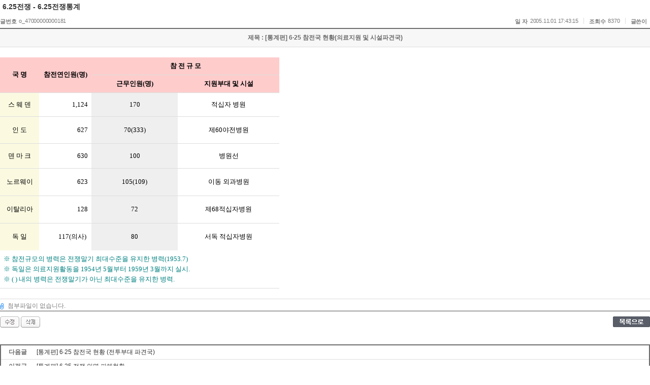

--- FILE ---
content_type: text/html;charset=UTF-8
request_url: https://imhc.mil.kr/user/boardList.action?command=view&siteId=imhc&boardId=O_45408&page=1&boardSeq=o_47000000000181&search=null&column=&categoryId=&categoryDepth=&id=&parent=
body_size: 24637
content:









<!DOCTYPE html PUBLIC "-//W3C//DTD XHTML 1.0 Transitional//EN" "http://www.w3.org/TR/xhtml1/DTD/xhtml1-transitional.dtd">
<html xmlns="http://www.w3.org/1999/xhtml">
<head>




<meta http-equiv="Content-Type" content="text/html; charset=UTF-8">
<meta name ="Generator" content="k2webtech">
<meta name ="author" content="main">

<script type="text/javascript" src="/Web-home/frame/js/jquery-1.4.2.min.js"></script>
<link rel="stylesheet" href="/Web-home/frame/css/frame_common.css">

<link rel="stylesheet" href="/Web-home/wizUI/css/k2wiz_contSet.css">
<script type="text/javascript" src="/Web-home/frame/js/goto_set.js"></script>


<!-- 국방부 공통 CSS -->
<link rel="stylesheet" href="/Web-home/mnd/css/style.css"/>




<title>게시판 뷰</title>

<link href="/Web-home/user/board/css/skin_001/kr.css" rel="stylesheet" type="text/css">
<script type="text/javascript" src="/Web-home/user/board/js/select.js"></script><noscript></noscript>
<script type="text/javascript" src="/Web-home/user/board/js/board_common.js"></script><noscript></noscript>
<script type="text/javascript" src="/Web-home/user/join/ipin_extra.js"></script><noscript></noscript>
<script type="text/javascript" src="/Web-home/wizUI/js/jquery-1.4.2.min.js"></script>


<script  type='text/javascript'>
<!--
	function changeTitle(){
		try {
			//top.parent.document.title="[통계편] 6·25 참전국 현황(의료지원 및 시설파견국)";
		} catch (e) {}
	}
	try {
		//top.parent.document.title="[통계편] 6·25 참전국 현황(의료지원 및 시설파견국)";
	} catch (e) {
		setTimeout("changeTitle()",1000);
	}
	function del(){
		if(confirm("삭제후 복구할 수 없습니다. \n삭제하시겠습니까?")){


				var board_seq = 'o_47000000000181';
			     jf_passwd(board_seq, 'delete');
			     return false;
	

			document.viewform.command.value = "delete";
			document.viewform.submit();
		}
	}
	function del2(){
		if(confirm("삭제후 복구할 수 없습니다. \n삭제하시겠습니까?")){
			     var board_seq = 'o_47000000000181';
			     jf_passwd(board_seq, 'delete');
			     return false;
			document.viewform.command.value = "delete";
			document.viewform.submit();
		}
	}
	
	//수정
	function jf_mod(){
			document.viewform.command.value = "modify";
			document.viewform.submit();
	}
	//답변
	function jf_rep(){
			document.viewform.command.value = "reply";
			document.viewform.submit();
	}
	function file_download(url){
		location.href = url;
	}
	function jf_passwd(board_seq, proc) {
		
		var strPath  = "boardList.action";
		strPath += "?siteId=imhc&boardId=O_45408";
		strPath += "&command=pwd_popup&pwdProc="+proc+"&page=1&boardSeq=" + board_seq;
		strPath += "&boardType=01";
		strPath += "&column=";
		strPath += "&search=null";
		strPath += "&listType=";
		strPath += "&id=";
		strPath += "&parent=";
		window.open(strPath,'pwdchk','left=200,top=200,width=500,height=200,toolbar=no,location=no');
	}
	function f_getMaxHeight(obj){
	var maxHeight = 0;
	var maxTop = 0;
	var childNodesTop = 0 ;
	for(var i=0; i<obj.childNodes.length; i++){
		if(obj.childNodes[i].tagName=="IMG"||obj.childNodes[i].tagName=="OBJECT"){
			if(obj.childNodes[i].style.top!=''){
				childNodesTop = obj.childNodes[i].style.top.replace("px","");
				childNodesTop = parseInt(childNodesTop);
			}
			if(childNodesTop>0){
				if(childNodesTop>=maxTop){
					maxTop = obj.childNodes[i].style.top;
					maxHeight = obj.childNodes[i].offsetHeight;
				}
			}else{
				if(obj.childNodes[i].offsetHeight>(parseInt(maxTop)+parseInt(maxHeight))){
					maxTop = 0;
					maxHeight = obj.childNodes[i].offsetHeight;
				}
			}
		}
	}
	return parseInt(maxHeight)+parseInt(maxTop);
}
function scanCont()
{
	OnLoadFunc();
}
function settrans() {
	/*
	var c = parent.document.getElementsByTagName("body")[0].getElementsByTagName("*");
	for(i = 0; i < c.length; i++) {
	if(c[i].tagName == 'IFRAME') {
		c[i].allowTransparency="true";
	}
	}
	*/
}
//-->
</script><noscript></noscript>
<script  type='text/javascript'>this.id = 'board_mod';</script><noscript></noscript>
<script  type='text/javascript'>
	/*
' ------------------------------------------------------------------
' Function    : fc_chk_byte(aro_name)
' Description : 입력한 글자수를 체크
' Argument    : Object Name(글자수를 제한할 컨트롤)
' Return      :
' ------------------------------------------------------------------
*/
function fc_chk_byte(aro_name,ari_max)
{

   var ls_str     = aro_name.value; // 이벤트가 일어난 컨트롤의 value 값
   var li_str_len = ls_str.length;  // 전체길이

   // 변수초기화
   var li_max      = ari_max; 		// 제한할 글자수 크기
   var i           = 0;  			// for문에 사용
   var li_byte     = 0;  			// 한글일경우는 2 그밗에는 1을 더함
   var li_len      = 0;  			// substring하기 위해서 사용
   var ls_one_char = ""; 			// 한글자씩 검사한다
   var ls_str2     = ""; 			// 글자수를 초과하면 제한할수 글자전까지만 보여준다.

   for(i=0; i< li_str_len; i++)
   {
      // 한글자추출
      ls_one_char = ls_str.charAt(i);

      // 한글이면 2를 더한다.
      if (escape(ls_one_char).length > 4)
      {
         li_byte += 2;
      }
      // 그밗의 경우는 1을 더한다.
      else
      {
         li_byte++;
      }

      // 전체 크기가 li_max를 넘지않으면
      if(li_byte <= li_max)
      {
         li_len = i + 1;
      }
   }

   // 전체길이를 초과하면
   if(li_byte > li_max)
   {
      alert( "한글 200글자, 영문 400글자를 초과 입력할수 없습니다. \n 초과된 내용은 자동으로 삭제 됩니다.");
      ls_str2 = ls_str.substr(0, li_len);
      aro_name.value = ls_str2;

   }
   aro_name.focus();
}

	function ltrim(value)
	{
	  var LeftTrimValue = "";
	  var i=0;
	  strLen = value.length;
	  while(i<strLen)
	  {
	    if(value.charAt(i) != " ") break;
	    i++;
	  }
	  for(s=i;s<strLen;s++)
	  {
	    LeftTrimValue = LeftTrimValue + value.charAt(s);
	  }
	  return LeftTrimValue;
	}

	var form_checked = false;
	
	$(document).ready(function() {
		$('.numOnly').bind("keypress", function(event) {
			if (event.keyCode < 48 || event.keyCode > 57) {
				alert("숫자만 입력 가능합니다.");
				return false;
			}
		});
	});
	
	function formcheck(){
		form_checked = false;
		var comment = ltrim(document.getElementById("comment").value);
		var userPw = document.getElementById("userPw").value;
		if(comment!==''){
			if(userPw==null || userPw==''){
				alert("비밀번호를 입력해 주세요");
				document.getElementById("userPw").focus();
				form_checked = false;
				return false;
			}
			
			if(confirm('한줄답변에 등록하시겠습니까?')){
				document.commentform.mode.value = "create";
				document.getElementById("comments").value = encodeURIComponent(document.getElementById("comment").value);
				form_checked = true;
			}else{
				document.getElementById("comment").focus();
				form_checked = false;
				return false;
			}
		}else{
			alert("한줄 답변에 글을 입력해 주세요");
			document.getElementById("comment").value = '';
			document.getElementById("comment").focus();
			form_checked = false;
			return false;
		}
		return false;
	}

	function reCommentCheck(val, seq){
		form_checked = false;
		var comments = ltrim(document.getElementById("reComment"+val).value);
		if(comments!==''){
			if(confirm('한줄답변에 등록하시겠습니까?')){
				document.commentform.mode.value = "replyCreate";
				document.getElementById("comments").value = encodeURIComponent(document.getElementById("reComment"+val).value);
				document.getElementById("commentSeq").value = seq;
				document.getElementById("reply_icon").value = document.getElementById("reply_icon"+val).value;
				
				form_checked = true;
			}else{
				document.getElementById("reComment"+val).focus();
				form_checked = false;
			}
		}else{
			alert("한줄 답변에 글을 입력해 주세요");
			document.getElementById("reComment"+val).value = '';
			document.getElementById("reComment"+val).focus();
			form_checked = false;
			return false;
		}
		return false;
	}

	function delcheck(seq,board_seq){
		
			if(!passcheck(seq,board_seq)){return false;}
		
		form_checked = false;
		if(confirm('삭제후 복구할 수 없습니다. \n삭제하시겠습니까?')){
			document.commentform.mode.value = "delete";
			document.getElementById("commentSeq").value = seq;
			form_checked = true;
			//document.commentform.submit();
		}
		return false;
	}
	
	function passcheck(seq,board_seq){
		var strPath  = "commentCheck.action";
		strPath += "?siteId=imhc&boardId=O_45408";
		strPath += "&boardType=01&listType=";
		strPath += "&id=";
		strPath += "&column=";
		strPath += "&search=null";
		strPath += "&commentSeq="+seq+"&command=popup";
		strPath += "&pwdProc=view&page=1&boardSeq="+board_seq;
		//strPath += "&parent=";
		window.open(strPath,'pwdchk','left=200,top=200,width=500,height=200,toolbar=no,location=no');
	}
	
	function changeIcon(src,number){
		document.commentform.commentIcon.src=src;
		document.getElementById("icon").value=number;
	}

	function changeReplyIcon(src, number, seq){
		var form = eval("document.commentform.commentIcon"+seq);
		form.src = src;
		document.getElementById("reply_icon"+seq).value = number; 		
	}
	var select_obj;
	function layerMenu(user_id,status,event){
			var obj=document.getElementById(user_id);
			var _tmpx,_tmpy, marginx, marginy;
			_tmpx = event.clientX + parseInt(obj.offsetWidth);
			_tmpy = event.clientY + parseInt(obj.offsetHeight);
			_marginx = document.body.clientWidth - _tmpx;
			_marginy = document.body.clientHeight - _tmpy ;
			if(_marginx < 0){
				_tmpx = event.clientX + document.body.scrollLeft + _marginx ;
			}else{
				_tmpx = event.clientX + document.body.scrollLeft ;
			}
			if(_marginy < 0){
				_tmpy = event.clientY + document.body.scrollTop + _marginy +20;
			}else{
				_tmpy = event.clientY + document.body.scrollTop ;
			}
			//obj.style.posLeft=_tmpx-13;
			//obj.style.posTop=_tmpy;
			if(status=='visible') {
				if(select_obj) {
					select_obj.style.visibilitect_obj=null;
				}
				select_obj=obj;
			}else{
				select_obj=null;
			}
			obj.style.visibility=status;
	}

	function jf_SNS(title, targetUrl, sns){

		var popUrl = ""; 
		if(sns == "twitter"){
			popUrl = "http://twitter.com/share?text="+encodeURIComponent(title)+"&url="+encodeURIComponent(targetUrl);
		}else if(sns == "facebook"){
			popUrl = "http://www.facebook.com/sharer.php?t="+encodeURIComponent(title)+"&u="+encodeURIComponent(targetUrl);
		}else if(sns == "metoday"){
			popUrl = "http://me2day.net/posts/new?new_post[body]="+encodeURIComponent(title)+":"+encodeURIComponent(targetUrl);
		}

		location.reload();
		window.open(popUrl, sns);
	}

	function print(printId,skinId,language){
		/*document.domain = "mnd.go.kr";*/
		var pop = window.open("/pop_print.jsp?printId="+printId+"&skinId="+skinId+"&language="+language,"pop","width=600, height=700, toolbar=no, location=no, status=10, scrollbars=yes, resizable=no, left=150, top=150");
	}

	function blind(boardSeq, blindYn){
		if(blindYn == "N"){
			if(confirm("블라인드 처리 하겠습니까?")){
				document.viewform.blindYn.value = "Y";
				document.viewform.command.value = "blind";
				document.viewform.submit();
			}
		}else{
			alert("이미 블라인드 처리 되었습니다.");
		}
	}

	function report(siteId, boardId, boardSeq){
		var url = "reportPop.action?siteId="+siteId+"&boardId="+boardId+"&boardSeq="+boardSeq;
		window.open(url, '','width=340, height=200');
		
	}

	function reComment(val){
		var a = document.getElementById(val).style.display;
		var b = document.getElementById('content-container').style.height;
		
		b = b.substring(0,4);
		if(a == 'block'){
			b = eval(b)-100+"px";
			document.getElementById('content-container').style.height = b;
			document.getElementById(val).style.display = "none";	
			
		}
		if(a == 'none'){
			b = eval(b)+100+"px";
			document.getElementById('content-container').style.height = b;
			document.getElementById(val).style.display = "block";
		}
	}
	
	function execIpinPageFunction() {
		location.reload();
	}

</script><noscript></noscript>


	<script  type='text/javascript'>
		function init(){
			
		}
	</script><noscript></noscript>
	</head>
	<body onload="init();scanCont();settrans();" oncontextmenu='return false' onselectstart='return false' ondragstart='return false' >



<script>
	document.oncontextmenu=new Function('return false');
	document.onselectstart=new Function('return false');
	document.ondragstart=new Function('return false');  
</script><noscript></noscript>

<div id="board-container" class="wizUser box_boardO_45408">











<form name="viewform" method="post" action="boardList.action">
<input name="parent" value="" type="hidden">
<input name="siteId" value="imhc" type="hidden">
<input name="boardId" value="O_45408" type="hidden">
<input name="boardSeq" value="o_47000000000181" type="hidden">
<input name="refSeq" value="47000000000181" type="hidden">
<input name="famSeq" value="" type="hidden">
<input name="boardType" value="01" type="hidden">
<input name="pos" value="0" type="hidden">
<input name="depth" value="0" type="hidden">
<input name="boardContents" value="" type="hidden">
<input name="page" value="1" type="hidden">
<input name="boardType" value="01" type="hidden">
<input name="listType" value="" type="hidden">
<input name="blindYn" value="N" type="hidden">
<input name="id" value="" type="hidden">
<input name="command" type="hidden">
<input name="title" 						value="[통계편] 6&middot;25 참전국 현황(의료지원 및 시설파견국)" 		type="hidden">
<input name="satisScore" id="satisScore" 															type="hidden">
<input name="userIp" 						value="3.138.153.133" 					type="hidden">
<input name="boardName" 					value="6.25전쟁 - 6.25전쟁통계"	type="hidden">
<input type="submit"	 					value="이동" style="display:none;">
</form>
<!-- 게시판타이틀 -->

<div class="k2_title" id="board_title_div">6.25전쟁 - 6.25전쟁통계</div>

<script  type='text/javascript'>
	var obj;
	/*
	if(document.location == parent.document.location){
		obj = document.getElementById("board_title_div");
		if (obj) {
			obj.style.display = "";
		}
	}
*/
</script><noscript></noscript>


				<div class="viewTop">
					<div class="no">
						<dl>
							<dt class="noMgL">글번호</dt>
							<dd class="noBd">o_47000000000181</dd>
						</dl>
					</div>
					<div class="id">
						<dl>
							<dt>일 자</dt>
							<dd>2005.11.01 17:43:15</dd>
							<dt>조회수</dt>
							<dd>8370</dd>
							<dt>글쓴이</dt>
							
							
								<dd class="noBd"></dd>
							
							
						</dl>
					</div>
				</div>


<div class="view">
				<dl class="viewdata">
					<dt>
						제목	 : 
						
						[통계편] 6&middot;25 참전국 현황(의료지원 및 시설파견국)
					</dt>


                    <dd class="shareArea" style="height:1px;">
                    </dd>
                 

					
						<dd class="contents">
							<div id="divView">
								
									<table cellspacing="1" cellpadding="0" width="550" bgcolor="#aaaaaa" border="0">
<tbody>
<tr align="center">
<td bgcolor="#ffcccc" rowspan="2" width="76">
<div align="center"><b><font size="2">국 명</font></b> 
</div>
</td>
<td bgcolor="#ffcccc" rowspan="2" width="100">
<div align="center"><b><font size="2">참전연인원(명)</font></b> 
</div>
</td>
<td bgcolor="#ffcccc" height="20" colspan="2">
<div align="center"><b><font size="2">참 전 규 모</font></b> 
</div>
</td>
</tr>
<tr>
<td bgcolor="#ffcccc" height="20" width="180" align="center">
<div align="center"><b><font size="2">근무인원(명)</font></b> 
</div>
</td>
<td bgcolor="#ffcccc" height="20" width="225" align="center">
<div align="center"><b><font size="2">지원부대 및 시설</font></b> 
</div>
</td>
</tr>
<tr>
<td bgcolor="#fbfae1" height="32" width="76">
<div align="center"><font size="2">스 웨 덴</font> 
</div>
</td>
<td bgcolor="#ffffff" height="32" width="100" align="right"><font size="2">1,124 </font></td>
<td bgcolor="#efefef" height="32" width="180" align="center">
<div align="center"><font size="2">170</font> 
</div>
</td>
<td bgcolor="#ffffff" height="32" width="225">
<div align="center"><font size="2">적십자 병원</font> 
</div>
</td>
</tr>
<tr>
<td bgcolor="#fbfae1" height="38" width="76">
<div align="center"><font size="2">인 도</font> 
</div>
</td>
<td bgcolor="#ffffff" height="38" width="100" align="right"><font size="2">627 </font></td>
<td bgcolor="#efefef" height="38" width="180" align="center">
<div align="center"><font size="2">70(333)</font> 
</div>
</td>
<td bgcolor="#ffffff" height="38" width="225">
<div align="center"><font size="2">제60야전병원</font> 
</div>
</td>
</tr>
<tr>
<td bgcolor="#fbfae1" height="34" width="76">
<div align="center"><font size="2">덴 마 크</font> 
</div>
</td>
<td bgcolor="#ffffff" height="34" width="100" align="right"><font size="2">630 </font></td>
<td bgcolor="#efefef" height="34" width="180" align="center">
<div align="center"><font size="2">100</font> 
</div>
</td>
<td bgcolor="#ffffff" height="34" width="225">
<div align="center"><font size="2">병원선</font> 
</div>
</td>
</tr>
<tr>
<td bgcolor="#fbfae1" height="39" width="76">
<div align="center"><font size="2">노르웨이</font> 
</div>
</td>
<td bgcolor="#ffffff" height="39" width="100" align="right"><font size="2">623 </font></td>
<td bgcolor="#efefef" height="39" width="180" align="center">
<div align="center"><font size="2">105(109)</font> 
</div>
</td>
<td bgcolor="#ffffff" height="39" width="225">
<div align="center"><font size="2">이동 외과병원</font> 
</div>
</td>
</tr>
<tr>
<td bgcolor="#fbfae1" height="39" width="76">
<div align="center"><font size="2">이탈리아</font> 
</div>
</td>
<td bgcolor="#ffffff" height="39" width="100" align="right"><font size="2">128 </font></td>
<td bgcolor="#efefef" height="39" width="180" align="center">
<div align="center"><font size="2">72</font> 
</div>
</td>
<td bgcolor="#ffffff" height="39" width="225">
<div align="center"><font size="2">제68적십자병원</font> 
</div>
</td>
</tr>
<tr>
<td style="BORDER-LEFT-WIDTH: 0px; BORDER-RIGHT-WIDTH: 0px; BORDER-BOTTOM-WIDTH: 0px; TEXT-ALIGN: center; BORDER-TOP-WIDTH: 0px; BACKGROUND-COLOR: #fbfae1" bgcolor="#fbfae1" height="39">독 일</td>
<td style="BORDER-LEFT-WIDTH: 0px; BORDER-RIGHT-WIDTH: 0px; BORDER-BOTTOM-WIDTH: 0px; BORDER-TOP-WIDTH: 0px; BACKGROUND-COLOR: #ffffff" bgcolor="#ffffff" height="39" align="right">117(의사)&nbsp;</td>
<td style="BORDER-LEFT-WIDTH: 0px; BORDER-RIGHT-WIDTH: 0px; BORDER-BOTTOM-WIDTH: 0px; BORDER-TOP-WIDTH: 0px; BACKGROUND-COLOR: #efefef" bgcolor="#efefef" height="39" align="center">80</td>
<td style="BORDER-LEFT-WIDTH: 0px; BORDER-RIGHT-WIDTH: 0px; BORDER-BOTTOM-WIDTH: 0px; TEXT-ALIGN: center; BORDER-TOP-WIDTH: 0px; BACKGROUND-COLOR: #ffffff" bgcolor="#ffffff" height="39">서독 적십자병원</td>
</tr>
<tr bgcolor="#ffffff">
<td height="52" colspan="4">
<p><font size="2"><font color="teal">※ 참전규모의 병력은 전쟁말기 최대수준을 유지한 병력(1953.7)</font></font></p>
<p><font size="2"><font color="teal">※ 독일은 의료지원활동을 1954년 5월부터 1959년 3월까지 실시.<br />
※ ( ) 내의 병력은 전쟁말기가 아닌 최대수준을 유지한 병력.</font></font></p>
</td>
</tr>
</tbody>
</table>
 
								
								
							</div>
						</dd>
					

					<dd class="file" style="padding-top:5px; ">
						<img src="/Web-home/user/board/images/skin_001/icon_file.gif" alt="첨부파일">
						
						
							첨부파일이 없습니다.
						
					</dd>

				</dl>
</div>

				<div class="viewBtn">
					<div class="left">
					
					
					
 						<a href="#" onclick="javascript:jf_passwd('o_47000000000181','modify');"><img src="/Web-home/user/board/images/skin_001/kr/btn_modi.gif" alt="수정" /></a>
						<a href="#" onclick="javascript:del2();"><img src="/Web-home/user/board/images/skin_001/kr/btn_delete.gif" alt="삭제" /></a>
					
					
					</div>
					<div class="right">
						

						<a href="boardList.action?boardId=O_45408&page=1&search=null&column=&categoryId=&categoryDepth=&id=&parent="><img src="/Web-home/user/board/images/skin_001/kr/btn_list.gif" alt="목록으로" /></a>
					</div>
				</div>

				
				
				<!-- ///// 연계 설정 //////////////////////////////////////////// -->
				
				
				

	
				<!-- ///// 연계 설정 //////////////////////////////////////////// -->



				
<!-- ########################################################################################################################################################### -->
				<script>
					function sr_clear(){
						$("#satisReason").val("");
					}
					function jf_satis(){
						var sat=document.viewform;
								
						if($("input[name='st']:checked").length==0){
							alert("만족도를 선택해 주세요");
							return false;
						}
												
						if(confirm("평가 하시겠습니까?")){
							/*평가 저장*/
							$.ajax({
								async:false,
								cache:false,
								url:"user/boardSaveExecute.action",
								dataType: 'json',
								type:"POST",
								sync:false,
								cache:false,
								data:{
									"boardId":"O_45408",
									"boardSeq":"o_47000000000181",
									"boardName":"6.25전쟁 - 6.25전쟁통계",
									"title":"[통계편] 6&middot;25 참전국 현황(의료지원 및 시설파견국)",
									"satisScore": $("input[name='st']:checked").val(),
									"userIp":"3.138.153.133",
									"satisReason":$("#satisReason").val()
								},
								success:function(d){	
									if(d.result == true){
										alert("평가 감사합니다");
										location.reload();
									}else{
										alert("이미 평가에 참여하였습니다.");
									}
								},
								error:function(jqXHR, exception){
									if(jqXHR.status ==0){
										alert('Not connect.\n VerifyNetword.');
									}else if(jqXHR.status==404){
										alert('Requested page not found.[404].');
									}else if(jqXHR.status==500){
										alert('Internal Server Error[500].');
									}else if(exception=='parsererror'){
										alert('Requested JSON parse failed.');
									}else if(exception ==='timeout'){
										alert('Time out error.');
									}else if(exception === 'abort'){
										alert('Ajax request aborted.');
									}else{
										alert('Uncaught Error.\n' + jqXHR.responseText);
									}
								}
							});
						}else{
							return false;
						}
					}
					
				</script>
				
<!-- ########################################################################################################################################################### -->



				<div class="listTb">
					<table summary="이 테이블은 다음글, 이전글의 목록의 제목을 보여줍니다.">
					<col width="65" /><col />
						<tr>
							<th scope="row">다음글</th>
							<td><a href="boardList.action?command=view&siteId=imhc&amp;boardId=O_45408&amp;page=1&amp;boardSeq=o_47000000000182&amp;search=null&amp;column=&amp;categoryId=&amp;categoryDepth=&amp;id=&amp;parent=">[통계편] 6·25 참전국 현황 (전투부대 파견국)</a></td>
						</tr>
						<tr>
							<th scope="row">이전글</th>
							<td><a href="boardList.action?command=view&siteId=imhc&amp;boardId=O_45408&amp;page=1&amp;boardSeq=o_47000000000180&amp;search=null&amp;column=&amp;categoryId=&amp;categoryDepth=&amp;id=&amp;parent=">[통계편] 6·25 전쟁 인명 피해현황</a></td>
						</tr>
					</table>
				</div>




</div>
<script  type='text/javascript'>
//추가폼에 대한 값을 적용


</script><noscript></noscript>




</body>
</html>




--- FILE ---
content_type: text/css;charset=UTF-8
request_url: https://imhc.mil.kr/Web-home/mnd/css/style.css
body_size: 392
content:
@charset "utf-8";
@import "mnd_link.css";
@import "birthday.css";
@import "weather.css";
@import "defense.css";
@import "staff.css";
@import "login.css";
@import "popup.css";
@import "tab_list.css";
@import "counter.css";
@import "popup_01.css";
@import "history.css";
@import "organ.css";
@import "banner.css";
@import "navi.css";
@import "newsin.css";
@import "damdang.css";

--- FILE ---
content_type: text/css;charset=UTF-8
request_url: https://imhc.mil.kr/Web-home/user/board/css/skin_001/kr.css
body_size: 46
content:
@charset "utf-8";
@import "./common_001.css";

--- FILE ---
content_type: text/css;charset=UTF-8
request_url: https://imhc.mil.kr/Web-home/mnd/css/weather.css
body_size: 656
content:
.weather_title {font-weight:bold; color:#444444; font-family:Dotum,돋움; overflow:hidden; margin-bottom:5px;}

.weatherWrap {width:230px; height:127px; background:url('../images/weather_bg.gif') 0 0 repeat-x;}
.weathbg {padding:10px;}
.weathbg li.wearthView {float:left; margin-right:5px;}


.mWeather {width:168px; height:100px; border:1px solid #8aa0b8;}
.mWeather span {float:left; width:75px; padding:10px 0 0 10px; font-weight:bold; color:#7c7c7c;}
.mWeather .tit {width:148px; height:19px; padding:4px 0 0 20px; background:url('../images/bg_mWeather.gif') 0 0 repeat-x;}
.mWeather .txt {width:65px; text-align:center; padding:20px 0 0 0;}

--- FILE ---
content_type: text/css;charset=UTF-8
request_url: https://imhc.mil.kr/Web-home/mnd/css/counter.css
body_size: 272
content:
#statsWrap {width:150px;}
#statsWrap ul {border:1px solid #cfcfcf; background:#f4f4f4; color:#8d8d8d; font-weight:bold; padding:3px; overflow:hidden}
#statsWrap li {clear:both;}
#statsWrap li span.tit {color:#8b99a0; float:left;}
#statsWrap li span.cont {float:right;}

--- FILE ---
content_type: text/css;charset=UTF-8
request_url: https://imhc.mil.kr/Web-home/mnd/css/navi.css
body_size: 258
content:
@CHARSET "UTF-8";

#pageNavi{overflow:hidden;}
#pageNavi h3{float:left; font-size:16px; color:#444;}
#pageNavi .pLocation{float:right; font-size:11px; color:#cfcfcf;}
#pageNavi .pLocation span{color:#828282;}
#pageNavi .pLocation strong{color:#828282;}

--- FILE ---
content_type: text/css;charset=UTF-8
request_url: https://imhc.mil.kr/Web-home/user/common/css/button_black.css
body_size: 374
content:
@charset "utf-8";
@import "button.css";

/* /////////////////////////////////////////
	=black buttons
///////////////////////////////////////// */

span.wizBtn.black{
	border-color: #777777 #323232 #000 #565757 !important;
	background:url("../images/button/wizBtn_black.jpg") repeat-x;
}
span.wizBtn.black input,
span.wizBtn.black a{
	color: #fff !important;
}

--- FILE ---
content_type: text/css;charset=UTF-8
request_url: https://imhc.mil.kr/Web-home/user/common/css/button.css
body_size: 2660
content:
@charset "utf-8";

/* /////////////////////////////////////////
	=default buttons
///////////////////////////////////////// */
span.wizBtn{
	border-width: 1px;
	border-style: solid;
	overflow: hidden;
	display: inline-block;
    cursor: pointer;
    _display: inline;
    _zoom: 1;
}
span.wizBtn input,
span.wizBtn a{
	border: none;
	overflow:visible;
	line-height: normal;
	padding:0;
    cursor: pointer;
	background-color: transparent;
	font-family: "돋움",dotum,verdana;
	display: inline-block;
    _display: inline;
    _zoom: 1;
}
/* /////////////////////////////////////////
	=large buttons
///////////////////////////////////////// */
span.wizBtn.large{
	height: 18px;
	padding: 5px 10px 0;
	
	-moz-border-radius: 3px;/* Firefox */
	-webkit-border-radius: 3px;/* Safari and Chrome */
	border-radius: 3px;/* Opera 10.5+, future browsers, and now also Internet Explorer 6+ using IE-CSS3 */
	
	behavior: url(ie-css3.htc);
}
    :root span.wizBtn.large{
        height: 20px;
	    padding-top: 3px;
	}
span.wizBtn.large input,
span.wizBtn.large a{
	font-weight: bold;
	line-height: normal;
}
    :root span.wizBtn.large a{
        margin-top: 1px;
    }
/* /////////////////////////////////////////
	=small buttons
///////////////////////////////////////// */
span.wizBtn.small{
	height: 15px;
    padding: 4px 6px 0;
    
    -moz-border-radius: 3px;/* Firefox */
    -webkit-border-radius: 3px;/* Safari and Chrome */
    border-radius: 3px;/* Opera 10.5+, future browsers, and now also Internet Explorer 6+ using IE-CSS3 */
    
    behavior: url(ie-css3.htc);
}
    :root span.wizBtn.small{
        height: 17px;
	    padding-top: 2px;
	}
span.wizBtn.small input,
span.wizBtn.small a{
	font-size: 11px;
	letter-spacing: -0.5px;
}
    :root span.wizBtn.small a{
        margin-top: 1px;
    }






span.wizBtn.active{
    background-position: left bottom !important;
}
span.wizBtn.normal{
    background-position: left top !important;
}











/* /////////////////////////////////////////
	=Direction
///////////////////////////////////////// */
.DirectionUp,
.DirectionDown,
.DirectionLeft,
.DirectionRight{
	background-image:url("../images/button/wizBtn_direction.png");
	background-repeat: no-repeat;
	width: 18px;
	height: 20px;
	display: inline-block;
	text-indent: -5000px;
    _display: inline;
    _zoom: 1;
}
.DirectionUp{
	background-position: left top;
}
.DirectionDown{
	background-position: -18px top;
}
.DirectionLeft{
	background-position: -36px top;
}
.DirectionRight{
	background-position: -54px top;
}